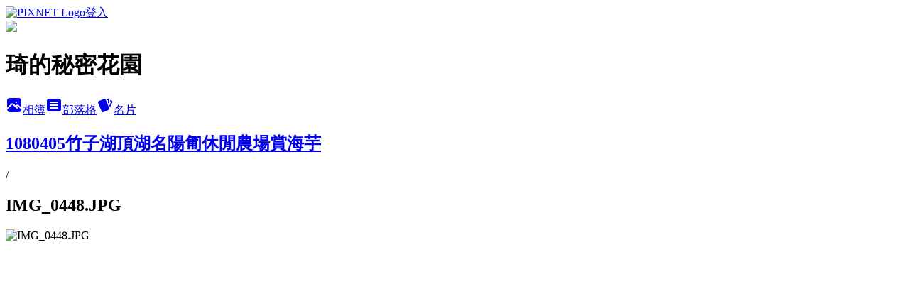

--- FILE ---
content_type: text/html; charset=utf-8
request_url: https://ariel5437.pixnet.net/albums/416531506/photos/4734484456
body_size: 10519
content:
<!DOCTYPE html><html lang="zh-TW"><head><meta charSet="utf-8"/><meta name="viewport" content="width=device-width, initial-scale=1"/><link rel="preload" href="https://static.1px.tw/blog-next/public/logo_pixnet_ch.svg" as="image"/><link rel="preload" as="image" href="https://picsum.photos/seed/ariel5437/1200/400"/><link rel="preload" href="https://pimg.1px.tw/ariel5437/1566818082-618701352.jpg" as="image"/><link rel="stylesheet" href="https://static.1px.tw/blog-next/public/main.css" data-precedence="base"/><link rel="preload" as="script" fetchPriority="low" href="https://static.1px.tw/blog-next/_next/static/chunks/94688e2baa9fea03.js"/><script src="https://static.1px.tw/blog-next/_next/static/chunks/41eaa5427c45ebcc.js" async=""></script><script src="https://static.1px.tw/blog-next/_next/static/chunks/e2c6231760bc85bd.js" async=""></script><script src="https://static.1px.tw/blog-next/_next/static/chunks/94bde6376cf279be.js" async=""></script><script src="https://static.1px.tw/blog-next/_next/static/chunks/426b9d9d938a9eb4.js" async=""></script><script src="https://static.1px.tw/blog-next/_next/static/chunks/turbopack-5021d21b4b170dda.js" async=""></script><script src="https://static.1px.tw/blog-next/_next/static/chunks/ff1a16fafef87110.js" async=""></script><script src="https://static.1px.tw/blog-next/_next/static/chunks/e308b2b9ce476a3e.js" async=""></script><script src="https://static.1px.tw/blog-next/_next/static/chunks/169ce1e25068f8ff.js" async=""></script><script src="https://static.1px.tw/blog-next/_next/static/chunks/d3c6eed28c1dd8e2.js" async=""></script><script src="https://static.1px.tw/blog-next/_next/static/chunks/d4d39cfc2a072218.js" async=""></script><script src="https://static.1px.tw/blog-next/_next/static/chunks/6a5d72c05b9cd4ba.js" async=""></script><script src="https://static.1px.tw/blog-next/_next/static/chunks/8af6103cf1375f47.js" async=""></script><script src="https://static.1px.tw/blog-next/_next/static/chunks/e90cbf588986111c.js" async=""></script><script src="https://static.1px.tw/blog-next/_next/static/chunks/0fb9419eaf336159.js" async=""></script><script src="https://static.1px.tw/blog-next/_next/static/chunks/ed01c75076819ebd.js" async=""></script><script src="https://static.1px.tw/blog-next/_next/static/chunks/a4df8fc19a9a82e6.js" async=""></script><title>IMG_0448.JPG - 痞客邦</title><meta name="description" content="IMG_0448.JPG"/><meta name="google-adsense-platform-account" content="pub-2647689032095179"/><meta name="fb:app_id" content="101730233200171"/><link rel="canonical" href="https://ariel5437.pixnet.net/blog/albums/416531506/photos/4734484456"/><meta property="og:title" content="IMG_0448.JPG - 痞客邦"/><meta property="og:description" content="IMG_0448.JPG"/><meta property="og:url" content="https://ariel5437.pixnet.net/blog/albums/416531506/photos/4734484456"/><meta property="og:image" content="https://pimg.1px.tw/ariel5437/1566818082-618701352.jpg"/><meta property="og:image:width" content="1200"/><meta property="og:image:height" content="630"/><meta property="og:image:alt" content="IMG_0448.JPG"/><meta property="og:type" content="article"/><meta name="twitter:card" content="summary_large_image"/><meta name="twitter:title" content="IMG_0448.JPG - 痞客邦"/><meta name="twitter:description" content="IMG_0448.JPG"/><meta name="twitter:image" content="https://pimg.1px.tw/ariel5437/1566818082-618701352.jpg"/><link rel="icon" href="/favicon.ico?favicon.a62c60e0.ico" sizes="32x32" type="image/x-icon"/><script src="https://static.1px.tw/blog-next/_next/static/chunks/a6dad97d9634a72d.js" noModule=""></script></head><body><!--$--><!--/$--><!--$?--><template id="B:0"></template><!--/$--><script>requestAnimationFrame(function(){$RT=performance.now()});</script><script src="https://static.1px.tw/blog-next/_next/static/chunks/94688e2baa9fea03.js" id="_R_" async=""></script><div hidden id="S:0"><script id="pixnet-vars">
          window.PIXNET = {
            post_id: 0,
            name: "ariel5437",
            user_id: 0,
            blog_id: "4420880",
            display_ads: true
          }; 
        </script><div class="relative min-h-screen"><nav class="fixed z-20 w-full bg-orange-500 text-white shadow-sm"><div id="pixnet-navbar-ad-blog_top"></div><div class="container mx-auto flex h-14 max-w-5xl items-center justify-between px-5"><a href="https://www.pixnet.net"><img src="https://static.1px.tw/blog-next/public/logo_pixnet_ch.svg" alt="PIXNET Logo"/></a><a href="/auth/authorize" class="!text-white">登入</a></div></nav><div class="container mx-auto max-w-5xl pt-[45px]"><div class="sm:px-4"><div class="bg-muted relative flex flex-col items-center justify-center gap-4 overflow-clip py-10 sm:mt-8 sm:rounded-sm"><img src="https://picsum.photos/seed/ariel5437/1200/400" class="absolute inset-0 h-full w-full object-cover"/><div class="absolute inset-0 bg-black/40 backdrop-blur-sm"></div><div class="relative z-10 flex flex-col items-center justify-center gap-4 px-4"><span data-slot="avatar" class="relative flex shrink-0 overflow-hidden rounded-full size-24 shadow"><span data-slot="avatar-fallback" class="bg-muted flex size-full items-center justify-center rounded-full"></span></span><div class="text-center"><h1 class="mb-1 text-2xl font-bold text-white text-shadow-2xs">琦的秘密花園</h1></div><div class="flex items-center justify-center gap-3"><a href="/albums" data-slot="button" class="inline-flex items-center justify-center gap-2 whitespace-nowrap text-sm font-medium transition-all disabled:pointer-events-none disabled:opacity-50 [&amp;_svg]:pointer-events-none [&amp;_svg:not([class*=&#x27;size-&#x27;])]:size-4 shrink-0 [&amp;_svg]:shrink-0 outline-none focus-visible:border-ring focus-visible:ring-ring/50 focus-visible:ring-[3px] aria-invalid:ring-destructive/20 dark:aria-invalid:ring-destructive/40 aria-invalid:border-destructive bg-primary text-primary-foreground hover:bg-primary/90 h-9 px-4 py-2 has-[&gt;svg]:px-3 cursor-pointer rounded-full"><svg xmlns="http://www.w3.org/2000/svg" width="24" height="24" viewBox="0 0 24 24" fill="currentColor" stroke="none" class="tabler-icon tabler-icon-photo-filled "><path d="M8.813 11.612c.457 -.38 .918 -.38 1.386 .011l.108 .098l4.986 4.986l.094 .083a1 1 0 0 0 1.403 -1.403l-.083 -.094l-1.292 -1.293l.292 -.293l.106 -.095c.457 -.38 .918 -.38 1.386 .011l.108 .098l4.674 4.675a4 4 0 0 1 -3.775 3.599l-.206 .005h-12a4 4 0 0 1 -3.98 -3.603l6.687 -6.69l.106 -.095zm9.187 -9.612a4 4 0 0 1 3.995 3.8l.005 .2v9.585l-3.293 -3.292l-.15 -.137c-1.256 -1.095 -2.85 -1.097 -4.096 -.017l-.154 .14l-.307 .306l-2.293 -2.292l-.15 -.137c-1.256 -1.095 -2.85 -1.097 -4.096 -.017l-.154 .14l-5.307 5.306v-9.585a4 4 0 0 1 3.8 -3.995l.2 -.005h12zm-2.99 5l-.127 .007a1 1 0 0 0 0 1.986l.117 .007l.127 -.007a1 1 0 0 0 0 -1.986l-.117 -.007z"></path></svg>相簿</a><a href="/blog" data-slot="button" class="inline-flex items-center justify-center gap-2 whitespace-nowrap text-sm font-medium transition-all disabled:pointer-events-none disabled:opacity-50 [&amp;_svg]:pointer-events-none [&amp;_svg:not([class*=&#x27;size-&#x27;])]:size-4 shrink-0 [&amp;_svg]:shrink-0 outline-none focus-visible:border-ring focus-visible:ring-ring/50 focus-visible:ring-[3px] aria-invalid:ring-destructive/20 dark:aria-invalid:ring-destructive/40 aria-invalid:border-destructive border bg-background shadow-xs hover:bg-accent hover:text-accent-foreground dark:bg-input/30 dark:border-input dark:hover:bg-input/50 h-9 px-4 py-2 has-[&gt;svg]:px-3 cursor-pointer rounded-full"><svg xmlns="http://www.w3.org/2000/svg" width="24" height="24" viewBox="0 0 24 24" fill="currentColor" stroke="none" class="tabler-icon tabler-icon-article-filled "><path d="M19 3a3 3 0 0 1 2.995 2.824l.005 .176v12a3 3 0 0 1 -2.824 2.995l-.176 .005h-14a3 3 0 0 1 -2.995 -2.824l-.005 -.176v-12a3 3 0 0 1 2.824 -2.995l.176 -.005h14zm-2 12h-10l-.117 .007a1 1 0 0 0 0 1.986l.117 .007h10l.117 -.007a1 1 0 0 0 0 -1.986l-.117 -.007zm0 -4h-10l-.117 .007a1 1 0 0 0 0 1.986l.117 .007h10l.117 -.007a1 1 0 0 0 0 -1.986l-.117 -.007zm0 -4h-10l-.117 .007a1 1 0 0 0 0 1.986l.117 .007h10l.117 -.007a1 1 0 0 0 0 -1.986l-.117 -.007z"></path></svg>部落格</a><a href="https://www.pixnet.net/pcard/ariel5437" data-slot="button" class="inline-flex items-center justify-center gap-2 whitespace-nowrap text-sm font-medium transition-all disabled:pointer-events-none disabled:opacity-50 [&amp;_svg]:pointer-events-none [&amp;_svg:not([class*=&#x27;size-&#x27;])]:size-4 shrink-0 [&amp;_svg]:shrink-0 outline-none focus-visible:border-ring focus-visible:ring-ring/50 focus-visible:ring-[3px] aria-invalid:ring-destructive/20 dark:aria-invalid:ring-destructive/40 aria-invalid:border-destructive border bg-background shadow-xs hover:bg-accent hover:text-accent-foreground dark:bg-input/30 dark:border-input dark:hover:bg-input/50 h-9 px-4 py-2 has-[&gt;svg]:px-3 cursor-pointer rounded-full"><svg xmlns="http://www.w3.org/2000/svg" width="24" height="24" viewBox="0 0 24 24" fill="currentColor" stroke="none" class="tabler-icon tabler-icon-cards-filled "><path d="M10.348 3.169l-7.15 3.113a2 2 0 0 0 -1.03 2.608l4.92 11.895a1.96 1.96 0 0 0 2.59 1.063l7.142 -3.11a2.002 2.002 0 0 0 1.036 -2.611l-4.92 -11.894a1.96 1.96 0 0 0 -2.588 -1.064z"></path><path d="M16 3a2 2 0 0 1 1.995 1.85l.005 .15v3.5a1 1 0 0 1 -1.993 .117l-.007 -.117v-3.5h-1a1 1 0 0 1 -.117 -1.993l.117 -.007h1z"></path><path d="M19.08 5.61a1 1 0 0 1 1.31 -.53c.257 .108 .505 .21 .769 .314a2 2 0 0 1 1.114 2.479l-.056 .146l-2.298 5.374a1 1 0 0 1 -1.878 -.676l.04 -.11l2.296 -5.371l-.366 -.148l-.402 -.167a1 1 0 0 1 -.53 -1.312z"></path></svg>名片</a></div></div></div></div><div class="p-4"><div class="mb-4 flex items-center gap-2"><a href="/albums/416531506" class="text-gray-400 hover:text-gray-500"><h2 class="text-lg font-bold">1080405竹子湖頂湖名陽匍休閒農場賞海芋</h2></a><span>/</span><h2 class="text-lg font-bold text-gray-500">IMG_0448.JPG</h2></div><div class="overflow-clip rounded-lg border"><img src="https://pimg.1px.tw/ariel5437/1566818082-618701352.jpg" alt="IMG_0448.JPG" class="h-auto w-full rounded-lg object-contain"/></div></div></div></div><section aria-label="Notifications alt+T" tabindex="-1" aria-live="polite" aria-relevant="additions text" aria-atomic="false"></section></div><script>$RB=[];$RV=function(a){$RT=performance.now();for(var b=0;b<a.length;b+=2){var c=a[b],e=a[b+1];null!==e.parentNode&&e.parentNode.removeChild(e);var f=c.parentNode;if(f){var g=c.previousSibling,h=0;do{if(c&&8===c.nodeType){var d=c.data;if("/$"===d||"/&"===d)if(0===h)break;else h--;else"$"!==d&&"$?"!==d&&"$~"!==d&&"$!"!==d&&"&"!==d||h++}d=c.nextSibling;f.removeChild(c);c=d}while(c);for(;e.firstChild;)f.insertBefore(e.firstChild,c);g.data="$";g._reactRetry&&requestAnimationFrame(g._reactRetry)}}a.length=0};
$RC=function(a,b){if(b=document.getElementById(b))(a=document.getElementById(a))?(a.previousSibling.data="$~",$RB.push(a,b),2===$RB.length&&("number"!==typeof $RT?requestAnimationFrame($RV.bind(null,$RB)):(a=performance.now(),setTimeout($RV.bind(null,$RB),2300>a&&2E3<a?2300-a:$RT+300-a)))):b.parentNode.removeChild(b)};$RC("B:0","S:0")</script><script>(self.__next_f=self.__next_f||[]).push([0])</script><script>self.__next_f.push([1,"1:\"$Sreact.fragment\"\n3:I[39756,[\"https://static.1px.tw/blog-next/_next/static/chunks/ff1a16fafef87110.js\",\"https://static.1px.tw/blog-next/_next/static/chunks/e308b2b9ce476a3e.js\"],\"default\"]\n4:I[53536,[\"https://static.1px.tw/blog-next/_next/static/chunks/ff1a16fafef87110.js\",\"https://static.1px.tw/blog-next/_next/static/chunks/e308b2b9ce476a3e.js\"],\"default\"]\n6:I[97367,[\"https://static.1px.tw/blog-next/_next/static/chunks/ff1a16fafef87110.js\",\"https://static.1px.tw/blog-next/_next/static/chunks/e308b2b9ce476a3e.js\"],\"OutletBoundary\"]\n8:I[97367,[\"https://static.1px.tw/blog-next/_next/static/chunks/ff1a16fafef87110.js\",\"https://static.1px.tw/blog-next/_next/static/chunks/e308b2b9ce476a3e.js\"],\"ViewportBoundary\"]\na:I[97367,[\"https://static.1px.tw/blog-next/_next/static/chunks/ff1a16fafef87110.js\",\"https://static.1px.tw/blog-next/_next/static/chunks/e308b2b9ce476a3e.js\"],\"MetadataBoundary\"]\nc:I[63491,[\"https://static.1px.tw/blog-next/_next/static/chunks/169ce1e25068f8ff.js\",\"https://static.1px.tw/blog-next/_next/static/chunks/d3c6eed28c1dd8e2.js\"],\"default\"]\n"])</script><script>self.__next_f.push([1,"0:{\"P\":null,\"b\":\"JQ_Jy432Rf5mCJvB01Y9Z\",\"c\":[\"\",\"albums\",\"416531506\",\"photos\",\"4734484456\"],\"q\":\"\",\"i\":false,\"f\":[[[\"\",{\"children\":[\"albums\",{\"children\":[[\"id\",\"416531506\",\"d\"],{\"children\":[\"photos\",{\"children\":[[\"photoId\",\"4734484456\",\"d\"],{\"children\":[\"__PAGE__\",{}]}]}]}]}]},\"$undefined\",\"$undefined\",true],[[\"$\",\"$1\",\"c\",{\"children\":[[[\"$\",\"script\",\"script-0\",{\"src\":\"https://static.1px.tw/blog-next/_next/static/chunks/d4d39cfc2a072218.js\",\"async\":true,\"nonce\":\"$undefined\"}],[\"$\",\"script\",\"script-1\",{\"src\":\"https://static.1px.tw/blog-next/_next/static/chunks/6a5d72c05b9cd4ba.js\",\"async\":true,\"nonce\":\"$undefined\"}],[\"$\",\"script\",\"script-2\",{\"src\":\"https://static.1px.tw/blog-next/_next/static/chunks/8af6103cf1375f47.js\",\"async\":true,\"nonce\":\"$undefined\"}]],\"$L2\"]}],{\"children\":[[\"$\",\"$1\",\"c\",{\"children\":[null,[\"$\",\"$L3\",null,{\"parallelRouterKey\":\"children\",\"error\":\"$undefined\",\"errorStyles\":\"$undefined\",\"errorScripts\":\"$undefined\",\"template\":[\"$\",\"$L4\",null,{}],\"templateStyles\":\"$undefined\",\"templateScripts\":\"$undefined\",\"notFound\":\"$undefined\",\"forbidden\":\"$undefined\",\"unauthorized\":\"$undefined\"}]]}],{\"children\":[[\"$\",\"$1\",\"c\",{\"children\":[null,[\"$\",\"$L3\",null,{\"parallelRouterKey\":\"children\",\"error\":\"$undefined\",\"errorStyles\":\"$undefined\",\"errorScripts\":\"$undefined\",\"template\":[\"$\",\"$L4\",null,{}],\"templateStyles\":\"$undefined\",\"templateScripts\":\"$undefined\",\"notFound\":\"$undefined\",\"forbidden\":\"$undefined\",\"unauthorized\":\"$undefined\"}]]}],{\"children\":[[\"$\",\"$1\",\"c\",{\"children\":[null,[\"$\",\"$L3\",null,{\"parallelRouterKey\":\"children\",\"error\":\"$undefined\",\"errorStyles\":\"$undefined\",\"errorScripts\":\"$undefined\",\"template\":[\"$\",\"$L4\",null,{}],\"templateStyles\":\"$undefined\",\"templateScripts\":\"$undefined\",\"notFound\":\"$undefined\",\"forbidden\":\"$undefined\",\"unauthorized\":\"$undefined\"}]]}],{\"children\":[[\"$\",\"$1\",\"c\",{\"children\":[null,[\"$\",\"$L3\",null,{\"parallelRouterKey\":\"children\",\"error\":\"$undefined\",\"errorStyles\":\"$undefined\",\"errorScripts\":\"$undefined\",\"template\":[\"$\",\"$L4\",null,{}],\"templateStyles\":\"$undefined\",\"templateScripts\":\"$undefined\",\"notFound\":\"$undefined\",\"forbidden\":\"$undefined\",\"unauthorized\":\"$undefined\"}]]}],{\"children\":[[\"$\",\"$1\",\"c\",{\"children\":[\"$L5\",[[\"$\",\"script\",\"script-0\",{\"src\":\"https://static.1px.tw/blog-next/_next/static/chunks/0fb9419eaf336159.js\",\"async\":true,\"nonce\":\"$undefined\"}],[\"$\",\"script\",\"script-1\",{\"src\":\"https://static.1px.tw/blog-next/_next/static/chunks/ed01c75076819ebd.js\",\"async\":true,\"nonce\":\"$undefined\"}],[\"$\",\"script\",\"script-2\",{\"src\":\"https://static.1px.tw/blog-next/_next/static/chunks/a4df8fc19a9a82e6.js\",\"async\":true,\"nonce\":\"$undefined\"}]],[\"$\",\"$L6\",null,{\"children\":\"$@7\"}]]}],{},null,false,false]},null,false,false]},null,false,false]},null,false,false]},null,false,false]},null,false,false],[\"$\",\"$1\",\"h\",{\"children\":[null,[\"$\",\"$L8\",null,{\"children\":\"$@9\"}],[\"$\",\"$La\",null,{\"children\":\"$@b\"}],null]}],false]],\"m\":\"$undefined\",\"G\":[\"$c\",[]],\"S\":false}\n"])</script><script>self.__next_f.push([1,"9:[[\"$\",\"meta\",\"0\",{\"charSet\":\"utf-8\"}],[\"$\",\"meta\",\"1\",{\"name\":\"viewport\",\"content\":\"width=device-width, initial-scale=1\"}]]\n"])</script><script>self.__next_f.push([1,"d:I[79520,[\"https://static.1px.tw/blog-next/_next/static/chunks/d4d39cfc2a072218.js\",\"https://static.1px.tw/blog-next/_next/static/chunks/6a5d72c05b9cd4ba.js\",\"https://static.1px.tw/blog-next/_next/static/chunks/8af6103cf1375f47.js\"],\"\"]\n10:I[2352,[\"https://static.1px.tw/blog-next/_next/static/chunks/d4d39cfc2a072218.js\",\"https://static.1px.tw/blog-next/_next/static/chunks/6a5d72c05b9cd4ba.js\",\"https://static.1px.tw/blog-next/_next/static/chunks/8af6103cf1375f47.js\"],\"AdultWarningModal\"]\n11:I[69182,[\"https://static.1px.tw/blog-next/_next/static/chunks/d4d39cfc2a072218.js\",\"https://static.1px.tw/blog-next/_next/static/chunks/6a5d72c05b9cd4ba.js\",\"https://static.1px.tw/blog-next/_next/static/chunks/8af6103cf1375f47.js\"],\"HydrationComplete\"]\n12:I[12985,[\"https://static.1px.tw/blog-next/_next/static/chunks/d4d39cfc2a072218.js\",\"https://static.1px.tw/blog-next/_next/static/chunks/6a5d72c05b9cd4ba.js\",\"https://static.1px.tw/blog-next/_next/static/chunks/8af6103cf1375f47.js\"],\"NuqsAdapter\"]\n13:I[82782,[\"https://static.1px.tw/blog-next/_next/static/chunks/d4d39cfc2a072218.js\",\"https://static.1px.tw/blog-next/_next/static/chunks/6a5d72c05b9cd4ba.js\",\"https://static.1px.tw/blog-next/_next/static/chunks/8af6103cf1375f47.js\"],\"RefineContext\"]\n14:I[29306,[\"https://static.1px.tw/blog-next/_next/static/chunks/d4d39cfc2a072218.js\",\"https://static.1px.tw/blog-next/_next/static/chunks/6a5d72c05b9cd4ba.js\",\"https://static.1px.tw/blog-next/_next/static/chunks/8af6103cf1375f47.js\",\"https://static.1px.tw/blog-next/_next/static/chunks/e90cbf588986111c.js\",\"https://static.1px.tw/blog-next/_next/static/chunks/d3c6eed28c1dd8e2.js\"],\"default\"]\n2:[\"$\",\"html\",null,{\"lang\":\"zh-TW\",\"children\":[[\"$\",\"$Ld\",null,{\"id\":\"google-tag-manager\",\"strategy\":\"afterInteractive\",\"children\":\"\\n(function(w,d,s,l,i){w[l]=w[l]||[];w[l].push({'gtm.start':\\nnew Date().getTime(),event:'gtm.js'});var f=d.getElementsByTagName(s)[0],\\nj=d.createElement(s),dl=l!='dataLayer'?'\u0026l='+l:'';j.async=true;j.src=\\n'https://www.googletagmanager.com/gtm.js?id='+i+dl;f.parentNode.insertBefore(j,f);\\n})(window,document,'script','dataLayer','GTM-TRLQMPKX');\\n  \"}],\"$Le\",\"$Lf\",[\"$\",\"body\",null,{\"children\":[[\"$\",\"$L10\",null,{\"display\":false}],[\"$\",\"$L11\",null,{}],[\"$\",\"$L12\",null,{\"children\":[\"$\",\"$L13\",null,{\"children\":[\"$\",\"$L3\",null,{\"parallelRouterKey\":\"children\",\"error\":\"$undefined\",\"errorStyles\":\"$undefined\",\"errorScripts\":\"$undefined\",\"template\":[\"$\",\"$L4\",null,{}],\"templateStyles\":\"$undefined\",\"templateScripts\":\"$undefined\",\"notFound\":[[\"$\",\"$L14\",null,{}],[]],\"forbidden\":\"$undefined\",\"unauthorized\":\"$undefined\"}]}]}]]}]]}]\n"])</script><script>self.__next_f.push([1,"e:null\nf:null\n"])</script><script>self.__next_f.push([1,"16:I[86294,[\"https://static.1px.tw/blog-next/_next/static/chunks/d4d39cfc2a072218.js\",\"https://static.1px.tw/blog-next/_next/static/chunks/6a5d72c05b9cd4ba.js\",\"https://static.1px.tw/blog-next/_next/static/chunks/8af6103cf1375f47.js\",\"https://static.1px.tw/blog-next/_next/static/chunks/0fb9419eaf336159.js\",\"https://static.1px.tw/blog-next/_next/static/chunks/ed01c75076819ebd.js\",\"https://static.1px.tw/blog-next/_next/static/chunks/a4df8fc19a9a82e6.js\"],\"HeaderSection\"]\n18:I[27201,[\"https://static.1px.tw/blog-next/_next/static/chunks/ff1a16fafef87110.js\",\"https://static.1px.tw/blog-next/_next/static/chunks/e308b2b9ce476a3e.js\"],\"IconMark\"]\n:HL[\"https://static.1px.tw/blog-next/public/main.css\",\"style\"]\n"])</script><script>self.__next_f.push([1,"5:[[\"$\",\"script\",null,{\"id\":\"pixnet-vars\",\"children\":\"\\n          window.PIXNET = {\\n            post_id: 0,\\n            name: \\\"ariel5437\\\",\\n            user_id: 0,\\n            blog_id: \\\"4420880\\\",\\n            display_ads: true\\n          }; \\n        \"}],[\"$\",\"link\",null,{\"rel\":\"stylesheet\",\"href\":\"https://static.1px.tw/blog-next/public/main.css\",\"precedence\":\"base\"}],[\"$\",\"div\",null,{\"className\":\"relative min-h-screen\",\"children\":[\"$L15\",[\"$\",\"div\",null,{\"className\":\"container mx-auto max-w-5xl pt-[45px]\",\"children\":[[\"$\",\"$L16\",null,{\"blog\":{\"blog_id\":\"4420880\",\"urls\":{\"blog_url\":\"https://ariel5437.pixnet.net/blog\",\"album_url\":\"https://ariel5437.pixnet.net/albums\",\"card_url\":\"https://www.pixnet.net/pcard/ariel5437\",\"sitemap_url\":\"https://ariel5437.pixnet.net/sitemap.xml\"},\"name\":\"ariel5437\",\"display_name\":\"琦的秘密花園\",\"description\":\"歡迎光臨小琦在痞客邦的小天地\\r\\n常一個人趴趴造..一個人自言自語\",\"visibility\":\"public\",\"freeze\":\"active\",\"default_comment_permission\":\"deny\",\"service_album\":\"enable\",\"rss_mode\":\"auto\",\"taxonomy\":{\"id\":28,\"name\":\"生活綜合\"},\"logo\":{\"id\":null,\"url\":\"https://s3.1px.tw/blog/common/avatar/blog_cover_light.jpg\"},\"logo_url\":\"https://s3.1px.tw/blog/common/avatar/blog_cover_light.jpg\",\"owner\":{\"sub\":\"838255057966373364\",\"display_name\":\"小琦\",\"avatar\":\"https://pimg.1px.tw/ariel5437/logo/ariel5437.png\",\"login_country\":null,\"login_city\":null,\"login_at\":0,\"created_at\":1377923165,\"updated_at\":1765078467},\"socials\":{\"social_email\":null,\"social_line\":null,\"social_facebook\":null,\"social_instagram\":null,\"social_youtube\":null,\"created_at\":null,\"updated_at\":null},\"stats\":{\"views_initialized\":260266,\"views_total\":262493,\"views_today\":9,\"post_count\":0,\"updated_at\":1769097036},\"marketing\":{\"keywords\":null,\"gsc_site_verification\":null,\"sitemap_verified_at\":1769014145,\"ga_account\":null,\"created_at\":1765817019,\"updated_at\":1769014145},\"watermark\":null,\"custom_domain\":null,\"hero_image\":{\"id\":1769099119,\"url\":\"https://picsum.photos/seed/ariel5437/1200/400\"},\"widgets\":{\"sidebar1\":[{\"id\":51136047,\"identifier\":\"pixMyPlace\",\"title\":\"個人資訊\",\"sort\":2,\"data\":null},{\"id\":51136049,\"identifier\":\"pixWhereigo\",\"title\":\"我去誰家\",\"sort\":4,\"data\":null},{\"id\":51136051,\"identifier\":\"pixVisitor\",\"title\":\"誰來我家\",\"sort\":6,\"data\":null},{\"id\":51136052,\"identifier\":\"pixLatestComment\",\"title\":\"最新留言\",\"sort\":7,\"data\":null},{\"id\":51136053,\"identifier\":\"pixHits\",\"title\":\"參觀人氣\",\"sort\":8,\"data\":null}],\"sidebar2\":[{\"id\":51136055,\"identifier\":\"pixCategory\",\"title\":\"文章分類\",\"sort\":10,\"data\":[{\"type\":\"category\",\"id\":\"9004176308\",\"name\":\"小琦愛聽歌\",\"post_count\":4,\"url\":\"https://abc.com\",\"sort\":0},{\"type\":\"category\",\"id\":\"9003271577\",\"name\":\"小琦黑白話\",\"post_count\":21,\"url\":\"https://abc.com\",\"sort\":1},{\"type\":\"category\",\"id\":\"9003066191\",\"name\":\"我們這一家\",\"post_count\":9,\"url\":\"https://abc.com\",\"sort\":2},{\"type\":\"category\",\"id\":\"9002637896\",\"name\":\"小琦愛賞花\",\"post_count\":438,\"url\":\"https://abc.com\",\"sort\":3},{\"type\":\"category\",\"id\":\"9002637716\",\"name\":\"小琦愛吃喝\",\"post_count\":331,\"url\":\"https://abc.com\",\"sort\":4},{\"type\":\"category\",\"id\":\"9002637629\",\"name\":\"小琦愛趴照\",\"post_count\":613,\"url\":\"https://abc.com\",\"sort\":5}]},{\"id\":51136056,\"identifier\":\"pixLatestArticle\",\"title\":\"最新文章\",\"sort\":11,\"data\":[{\"id\":\"9577147964\",\"title\":\"宜蘭縣/宜蘭市/亞典藁子工場/趕趕趕買買買/回木柵忠順廟辦桌晚餐好滿足\",\"featured\":{\"id\":null,\"url\":\"https://pimg.1px.tw/ariel5437/1730800583-2364122130-g.jpg\"},\"tags\":[],\"published_at\":1730801090,\"post_url\":\"https://ariel5437.pixnet.net/blog/posts/9577147964\",\"stats\":{\"post_id\":\"9577147964\",\"views\":153,\"views_today\":1,\"likes\":0,\"link_clicks\":0,\"comments\":67,\"replies\":0,\"created_at\":0,\"updated_at\":1769050019}},{\"id\":\"9577143796\",\"title\":\"宜蘭縣/壯圍鄉/壯圍沙丘旅遊服務園區/雨中隨性拍拍\",\"featured\":{\"id\":null,\"url\":\"https://pimg.1px.tw/ariel5437/1730709027-1422538777-g.jpg\"},\"tags\":[],\"published_at\":1730710616,\"post_url\":\"https://ariel5437.pixnet.net/blog/posts/9577143796\",\"stats\":{\"post_id\":\"9577143796\",\"views\":75,\"views_today\":1,\"likes\":0,\"link_clicks\":0,\"comments\":29,\"replies\":0,\"created_at\":0,\"updated_at\":1768838196}},{\"id\":\"9577143760\",\"title\":\"宜蘭縣/蘇澳鎮/宜蘭餅發明館/好拍的藏愛文化館\",\"featured\":{\"id\":null,\"url\":\"https://pimg.1px.tw/ariel5437/1730708996-1263478458-g.jpg\"},\"tags\":[],\"published_at\":1730709222,\"post_url\":\"https://ariel5437.pixnet.net/blog/posts/9577143760\",\"stats\":{\"post_id\":\"9577143760\",\"views\":77,\"views_today\":1,\"likes\":0,\"link_clicks\":0,\"comments\":31,\"replies\":0,\"created_at\":0,\"updated_at\":1769010917}},{\"id\":\"9577098972\",\"title\":\"小琦黑白煮/青蒸肉醬豆腐鮭魚\",\"featured\":{\"id\":null,\"url\":\"https://pimg.1px.tw/ariel5437/1728028069-1349270148-g.jpg\"},\"tags\":[],\"published_at\":1729579436,\"post_url\":\"https://ariel5437.pixnet.net/blog/posts/9577098972\",\"stats\":{\"post_id\":\"9577098972\",\"views\":62,\"views_today\":1,\"likes\":0,\"link_clicks\":0,\"comments\":24,\"replies\":0,\"created_at\":0,\"updated_at\":1768492536}},{\"id\":\"9577071252\",\"title\":\"小琦黑白煮/全聯蔬菜料理/蔬菜涼伴\",\"featured\":{\"id\":null,\"url\":\"https://pimg.1px.tw/ariel5437/1728028072-371511056-g.jpg\"},\"tags\":[],\"published_at\":1728896134,\"post_url\":\"https://ariel5437.pixnet.net/blog/posts/9577071252\",\"stats\":{\"post_id\":\"9577071252\",\"views\":46,\"views_today\":0,\"likes\":0,\"link_clicks\":0,\"comments\":25,\"replies\":0,\"created_at\":0,\"updated_at\":0}},{\"id\":\"9577061384\",\"title\":\"社區旅遊/宜蘭縣/礁溪鄉/龍潭湖畔悠活園區/雨中遊湖喝咖比\",\"featured\":{\"id\":null,\"url\":\"https://pimg.1px.tw/ariel5437/1728635170-3466765187-g.jpg\"},\"tags\":[],\"published_at\":1728637937,\"post_url\":\"https://ariel5437.pixnet.net/blog/posts/9577061384\",\"stats\":{\"post_id\":\"9577061384\",\"views\":67,\"views_today\":0,\"likes\":0,\"link_clicks\":0,\"comments\":34,\"replies\":0,\"created_at\":0,\"updated_at\":0}},{\"id\":\"9577061268\",\"title\":\"社區旅遊/宜蘭縣/礁溪鄉/五峰旗瀑布/雨中無法往上爬美食街加減賞遊趣\",\"featured\":{\"id\":null,\"url\":\"https://pimg.1px.tw/ariel5437/1728634340-892598425-g.jpg\"},\"tags\":[],\"published_at\":1728635358,\"post_url\":\"https://ariel5437.pixnet.net/blog/posts/9577061268\",\"stats\":{\"post_id\":\"9577061268\",\"views\":100,\"views_today\":0,\"likes\":0,\"link_clicks\":0,\"comments\":39,\"replies\":0,\"created_at\":0,\"updated_at\":1769050014}},{\"id\":\"9577037624\",\"title\":\"小琦黑白煮/蔬菜蛋餅/蔥肉捲\",\"featured\":{\"id\":null,\"url\":\"https://pimg.1px.tw/ariel5437/1728028041-285934571-g.jpg\"},\"tags\":[],\"published_at\":1728028166,\"post_url\":\"https://ariel5437.pixnet.net/blog/posts/9577037624\",\"stats\":{\"post_id\":\"9577037624\",\"views\":54,\"views_today\":0,\"likes\":0,\"link_clicks\":0,\"comments\":28,\"replies\":0,\"created_at\":0,\"updated_at\":0}},{\"id\":\"9577037536\",\"title\":\"台北市/松山區/彩虹河繽公園/水舞欣賞\",\"featured\":{\"id\":null,\"url\":\"https://pimg.1px.tw/ariel5437/1727772361-3899925561-g.jpg\"},\"tags\":[],\"published_at\":1728027061,\"post_url\":\"https://ariel5437.pixnet.net/blog/posts/9577037536\",\"stats\":{\"post_id\":\"9577037536\",\"views\":60,\"views_today\":0,\"likes\":0,\"link_clicks\":0,\"comments\":29,\"replies\":0,\"created_at\":0,\"updated_at\":0}},{\"id\":\"9577037496\",\"title\":\"新北市/三芝區/三豬堀荷花田/美麗的牡丹蓮\",\"featured\":{\"id\":null,\"url\":\"https://pimg.1px.tw/ariel5437/1727772408-3742306956-g.jpg\"},\"tags\":[],\"published_at\":1728026434,\"post_url\":\"https://ariel5437.pixnet.net/blog/posts/9577037496\",\"stats\":{\"post_id\":\"9577037496\",\"views\":50,\"views_today\":0,\"likes\":0,\"link_clicks\":0,\"comments\":16,\"replies\":0,\"created_at\":0,\"updated_at\":0}}]},{\"id\":51136057,\"identifier\":\"pixHotArticle\",\"title\":\"熱門文章\",\"sort\":12,\"data\":[{\"id\":\"9223169351\",\"title\":\"我~可愛的這一家\",\"featured\":{\"id\":null,\"url\":\"https://pimg.1px.tw/ariel5437/1378463824-3651673272.jpg\"},\"tags\":[],\"published_at\":1378464669,\"post_url\":\"https://ariel5437.pixnet.net/blog/posts/9223169351\",\"stats\":{\"post_id\":\"9223169351\",\"views\":70,\"views_today\":0,\"likes\":0,\"link_clicks\":0,\"comments\":9,\"replies\":0,\"created_at\":0,\"updated_at\":1769048281}},{\"id\":\"9290944553\",\"title\":\"師大就愛吃in牛魔王\",\"featured\":{\"id\":null,\"url\":\"https://pimg.1px.tw/ariel5437/1383140407-4140875565.jpg\"},\"tags\":[],\"published_at\":1383310860,\"post_url\":\"https://ariel5437.pixnet.net/blog/posts/9290944553\",\"stats\":{\"post_id\":\"9290944553\",\"views\":103,\"views_today\":0,\"likes\":0,\"link_clicks\":0,\"comments\":32,\"replies\":0,\"created_at\":0,\"updated_at\":1769048648}},{\"id\":\"9317324384\",\"title\":\"有點像白雪的瑪格麗特\",\"featured\":{\"id\":null,\"url\":\"https://pimg.1px.tw/ariel5437/1385471969-1711820921.jpg\"},\"tags\":[],\"published_at\":1385779978,\"post_url\":\"https://ariel5437.pixnet.net/blog/posts/9317324384\",\"stats\":{\"post_id\":\"9317324384\",\"views\":130,\"views_today\":0,\"likes\":0,\"link_clicks\":0,\"comments\":5,\"replies\":0,\"created_at\":0,\"updated_at\":1769048699}},{\"id\":\"9345913130\",\"title\":\"這個步道很秋冬\",\"featured\":{\"id\":null,\"url\":\"https://pimg.1px.tw/ariel5437/1390047667-3039527982.jpg\"},\"tags\":[],\"published_at\":1390048742,\"post_url\":\"https://ariel5437.pixnet.net/blog/posts/9345913130\",\"stats\":{\"post_id\":\"9345913130\",\"views\":57,\"views_today\":0,\"likes\":0,\"link_clicks\":0,\"comments\":24,\"replies\":0,\"created_at\":0,\"updated_at\":1769048767}},{\"id\":\"9383277710\",\"title\":\"美麗的木棉花道~天依然是灰呀\",\"featured\":{\"id\":null,\"url\":\"https://pimg.1px.tw/ariel5437/1407150100-2763675488.jpg\"},\"tags\":[],\"published_at\":1407244927,\"post_url\":\"https://ariel5437.pixnet.net/blog/posts/9383277710\",\"stats\":{\"post_id\":\"9383277710\",\"views\":21,\"views_today\":0,\"likes\":0,\"link_clicks\":0,\"comments\":11,\"replies\":0,\"created_at\":0,\"updated_at\":1769048878}},{\"id\":\"9396838761\",\"title\":\"懷念滋味~南陽牛肉麵。哨子麵~好味道排骨大王(原武昌街排骨大王)\",\"featured\":{\"id\":null,\"url\":\"https://pimg.1px.tw/ariel5437/1414917163-2313755010.jpg\"},\"tags\":[],\"published_at\":1415014726,\"post_url\":\"https://ariel5437.pixnet.net/blog/posts/9396838761\",\"stats\":{\"post_id\":\"9396838761\",\"views\":4832,\"views_today\":2,\"likes\":0,\"link_clicks\":0,\"comments\":27,\"replies\":0,\"created_at\":0,\"updated_at\":1769048920}},{\"id\":\"9407692213\",\"title\":\"桃園~建新公園亂亂攝\",\"featured\":{\"id\":null,\"url\":\"https://pimg.1px.tw/ariel5437/1422196519-1769965864.jpg\"},\"tags\":[],\"published_at\":1422277698,\"post_url\":\"https://ariel5437.pixnet.net/blog/posts/9407692213\",\"stats\":{\"post_id\":\"9407692213\",\"views\":159,\"views_today\":0,\"likes\":0,\"link_clicks\":0,\"comments\":10,\"replies\":0,\"created_at\":0,\"updated_at\":1769048958}},{\"id\":\"9414567931\",\"title\":\"初一~木柵興業社區綠化~浪漫賞櫻趣\",\"featured\":{\"id\":null,\"url\":\"https://pimg.1px.tw/ariel5437/1426771468-4014826645.jpg\"},\"tags\":[],\"published_at\":1426771961,\"post_url\":\"https://ariel5437.pixnet.net/blog/posts/9414567931\",\"stats\":{\"post_id\":\"9414567931\",\"views\":58,\"views_today\":0,\"likes\":0,\"link_clicks\":0,\"comments\":18,\"replies\":0,\"created_at\":0,\"updated_at\":1769048980}},{\"id\":\"9415834336\",\"title\":\"尖叫連連~淡水~HelloKitty台灣伴手禮店\",\"featured\":{\"id\":null,\"url\":\"https://pimg.1px.tw/ariel5437/1427375823-3567716384.jpg\"},\"tags\":[],\"published_at\":1427376435,\"post_url\":\"https://ariel5437.pixnet.net/blog/posts/9415834336\",\"stats\":{\"post_id\":\"9415834336\",\"views\":72,\"views_today\":0,\"likes\":0,\"link_clicks\":0,\"comments\":13,\"replies\":0,\"created_at\":0,\"updated_at\":1769048984}},{\"id\":\"9416415808\",\"title\":\"初二~台南古早厝\u0026中洲國小又一遊\",\"featured\":{\"id\":null,\"url\":\"https://pimg.1px.tw/ariel5437/1427720655-1525877107.jpg\"},\"tags\":[],\"published_at\":1427720934,\"post_url\":\"https://ariel5437.pixnet.net/blog/posts/9416415808\",\"stats\":{\"post_id\":\"9416415808\",\"views\":53,\"views_today\":0,\"likes\":0,\"link_clicks\":0,\"comments\":16,\"replies\":0,\"created_at\":0,\"updated_at\":1769048985}}]}]},\"display_ads\":true,\"display_adult_warning\":false,\"ad_options\":[],\"adsense\":null,\"css_version\":\"202601230025\",\"created_at\":1377923165,\"updated_at\":1377923165}}],\"$L17\"]}]]}]]\n"])</script><script>self.__next_f.push([1,"b:[[\"$\",\"title\",\"0\",{\"children\":\"IMG_0448.JPG - 痞客邦\"}],[\"$\",\"meta\",\"1\",{\"name\":\"description\",\"content\":\"IMG_0448.JPG\"}],[\"$\",\"meta\",\"2\",{\"name\":\"google-adsense-platform-account\",\"content\":\"pub-2647689032095179\"}],[\"$\",\"meta\",\"3\",{\"name\":\"fb:app_id\",\"content\":\"101730233200171\"}],[\"$\",\"link\",\"4\",{\"rel\":\"canonical\",\"href\":\"https://ariel5437.pixnet.net/blog/albums/416531506/photos/4734484456\"}],[\"$\",\"meta\",\"5\",{\"property\":\"og:title\",\"content\":\"IMG_0448.JPG - 痞客邦\"}],[\"$\",\"meta\",\"6\",{\"property\":\"og:description\",\"content\":\"IMG_0448.JPG\"}],[\"$\",\"meta\",\"7\",{\"property\":\"og:url\",\"content\":\"https://ariel5437.pixnet.net/blog/albums/416531506/photos/4734484456\"}],[\"$\",\"meta\",\"8\",{\"property\":\"og:image\",\"content\":\"https://pimg.1px.tw/ariel5437/1566818082-618701352.jpg\"}],[\"$\",\"meta\",\"9\",{\"property\":\"og:image:width\",\"content\":\"1200\"}],[\"$\",\"meta\",\"10\",{\"property\":\"og:image:height\",\"content\":\"630\"}],[\"$\",\"meta\",\"11\",{\"property\":\"og:image:alt\",\"content\":\"IMG_0448.JPG\"}],[\"$\",\"meta\",\"12\",{\"property\":\"og:type\",\"content\":\"article\"}],[\"$\",\"meta\",\"13\",{\"name\":\"twitter:card\",\"content\":\"summary_large_image\"}],[\"$\",\"meta\",\"14\",{\"name\":\"twitter:title\",\"content\":\"IMG_0448.JPG - 痞客邦\"}],[\"$\",\"meta\",\"15\",{\"name\":\"twitter:description\",\"content\":\"IMG_0448.JPG\"}],[\"$\",\"meta\",\"16\",{\"name\":\"twitter:image\",\"content\":\"https://pimg.1px.tw/ariel5437/1566818082-618701352.jpg\"}],[\"$\",\"link\",\"17\",{\"rel\":\"icon\",\"href\":\"/favicon.ico?favicon.a62c60e0.ico\",\"sizes\":\"32x32\",\"type\":\"image/x-icon\"}],[\"$\",\"$L18\",\"18\",{}]]\n"])</script><script>self.__next_f.push([1,"7:null\n"])</script><script>self.__next_f.push([1,":HL[\"https://pimg.1px.tw/ariel5437/1566818082-618701352.jpg\",\"image\"]\n:HL[\"https://static.1px.tw/blog-next/public/logo_pixnet_ch.svg\",\"image\"]\n17:[\"$\",\"div\",null,{\"className\":\"p-4\",\"children\":[[\"$\",\"div\",null,{\"className\":\"mb-4 flex items-center gap-2\",\"children\":[[\"$\",\"a\",null,{\"href\":\"/albums/416531506\",\"className\":\"text-gray-400 hover:text-gray-500\",\"children\":[\"$\",\"h2\",null,{\"className\":\"text-lg font-bold\",\"children\":\"1080405竹子湖頂湖名陽匍休閒農場賞海芋\"}]}],[\"$\",\"span\",null,{\"children\":\"/\"}],[\"$\",\"h2\",null,{\"className\":\"text-lg font-bold text-gray-500\",\"children\":\"IMG_0448.JPG\"}]]}],[\"$\",\"div\",null,{\"className\":\"overflow-clip rounded-lg border\",\"children\":[\"$\",\"img\",null,{\"src\":\"https://pimg.1px.tw/ariel5437/1566818082-618701352.jpg\",\"alt\":\"IMG_0448.JPG\",\"className\":\"h-auto w-full rounded-lg object-contain\"}]}]]}]\n15:[\"$\",\"nav\",null,{\"className\":\"fixed z-20 w-full bg-orange-500 text-white shadow-sm\",\"children\":[[\"$\",\"div\",null,{\"id\":\"pixnet-navbar-ad-blog_top\"}],[\"$\",\"div\",null,{\"className\":\"container mx-auto flex h-14 max-w-5xl items-center justify-between px-5\",\"children\":[[\"$\",\"a\",null,{\"href\":\"https://www.pixnet.net\",\"children\":[\"$\",\"img\",null,{\"src\":\"https://static.1px.tw/blog-next/public/logo_pixnet_ch.svg\",\"alt\":\"PIXNET Logo\"}]}],[\"$\",\"a\",null,{\"href\":\"/auth/authorize\",\"className\":\"!text-white\",\"children\":\"登入\"}]]}]]}]\n"])</script></body></html>